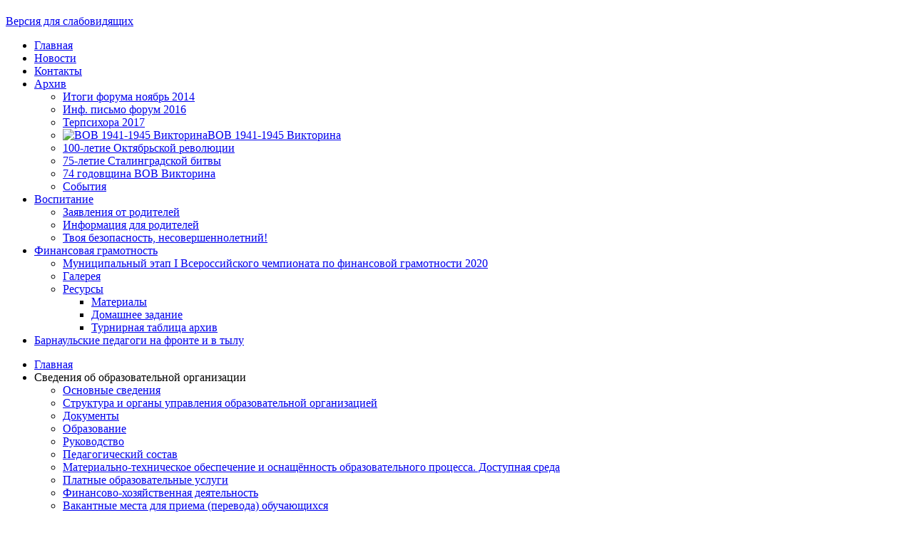

--- FILE ---
content_type: text/html; charset=utf-8
request_url: http://bgduz.org.ru/platnye-obrazovatelnye-uslugi/svedeniya-ob-obrazovatelnoj-organizatsii/platnye-obrazovatelnye-uslugi
body_size: 50789
content:
<!DOCTYPE html>
<html dir="ltr" lang="ru-ru">
<head>
      <base href="http://bgduz.org.ru/platnye-obrazovatelnye-uslugi/svedeniya-ob-obrazovatelnoj-organizatsii/platnye-obrazovatelnye-uslugi" />
  <meta http-equiv="content-type" content="text/html; charset=utf-8" />
  <meta name="keywords" content="платных, образовательных, услуг, оказания, порядке, содержат, информацию, подраздел" />
  <meta name="rights" content="МБУ ДО &quot;БГДЮЦ&quot;" />
  <meta name="description" content="Подраздел содержат информацию о порядке оказания платных образовательных услуг" />
  <meta name="generator" content="Joomla! - Open Source Content Management" />
  <title>Платные образовательные услуги - Барнаульский городской детско-юношеский центр</title>
  <link href="/platnye-obrazovatelnye-uslugi/svedeniya-ob-obrazovatelnoj-organizatsii/platnye-obrazovatelnye-uslugi/rss" rel="alternate" type="application/rss+xml" title="RSS 2.0" />
  <link href="/platnye-obrazovatelnye-uslugi/svedeniya-ob-obrazovatelnoj-organizatsii/platnye-obrazovatelnye-uslugi/atom" rel="alternate" type="application/atom+xml" title="Atom 1.0" />
  <link href="http://bgduz.org.ru/platnye-obrazovatelnye-uslugi/svedeniya-ob-obrazovatelnoj-organizatsii/platnye-obrazovatelnye-uslugi" rel="canonical" />
  <link rel="stylesheet" href="/plugins/system/jcemediabox/css/jcemediabox.css?0f4b05d31d948a43ed0927f64f899f2a" type="text/css" />
  <link rel="stylesheet" href="/plugins/system/jcemediabox/themes/standard/css/style.css?3916101f8145353a01c9db932758facb" type="text/css" />
  <link rel="stylesheet" href="/modules/mod_carousel_banner/assets/css/flexisel.css" type="text/css" />
  <link rel="stylesheet" href="/media/com_finder/css/finder.css" type="text/css" />
  <style type="text/css">

        #mycarousel-111 {display:none;}
        .nbs-flexisel-item img { max-width:200; max-height:150;}
    
  </style>
  <script src="/media/system/js/mootools-core.js" type="text/javascript"></script>
  <script src="/media/system/js/core.js" type="text/javascript"></script>
  <script src="/media/system/js/mootools-more.js" type="text/javascript"></script>
  <script src="/media/jui/js/jquery.min.js" type="text/javascript"></script>
  <script src="/media/jui/js/jquery-noconflict.js" type="text/javascript"></script>
  <script src="/media/jui/js/jquery-migrate.min.js" type="text/javascript"></script>
  <script src="/plugins/system/jcemediabox/js/jcemediabox.js?01f6bb1635ffb37306d7b368d146f889" type="text/javascript"></script>
  <script src="/modules/mod_carousel_banner/assets/js/jquery.noconflict.js" type="text/javascript"></script>
  <script src="/modules/mod_carousel_banner/assets/js/jquery.flexisel.js" type="text/javascript"></script>
  <script src="/media/com_finder/js/autocompleter.js" type="text/javascript"></script>
  <script type="text/javascript">
jQuery(function($) {
			 $('.hasTip').each(function() {
				var title = $(this).attr('title');
				if (title) {
					var parts = title.split('::', 2);
					var mtelement = document.id(this);
					mtelement.store('tip:title', parts[0]);
					mtelement.store('tip:text', parts[1]);
				}
			});
			var JTooltips = new Tips($('.hasTip').get(), {"maxTitleChars": 50,"fixed": false});
		});JCEMediaBox.init({popup:{width:1024,height:"",legacy:0,lightbox:1,shadowbox:1,resize:0,icons:1,overlay:1,overlayopacity:0.8,overlaycolor:"#000000",fadespeed:500,scalespeed:500,hideobjects:0,scrolling:"fixed",close:2,labels:{'close':'Закрыть','next':'Далее','previous':'Назад','cancel':'Отмена','numbers':'{$current} из {$total}'},cookie_expiry:"",google_viewer:0},tooltip:{className:"tooltip",opacity:0.8,speed:150,position:"br",offsets:{x: 16, y: 16}},base:"/",imgpath:"plugins/system/jcemediabox/img",theme:"standard",themecustom:"",themepath:"plugins/system/jcemediabox/themes",mediafallback:0,mediaselector:"audio,video"});
    jQuery(window).load(function() {
        jQuery("#mycarousel-111").flexisel({

                visibleItems: 5, // $visible_items
                animationSpeed: 700, // 1000
                autoPlay: 1, // false
                autoPlaySpeed:  2000, // 3000
                pauseOnHover: 1, // true
                enableResponsiveBreakpoints: true,
                responsiveBreakpoints: {
                    portrait: {
                        changePoint:480,
                        visibleItems: 5
                    },
                    landscape: {
                        changePoint:640,
                        visibleItems: 1
                    },
                    tablet: {
                        changePoint:768,
                        visibleItems: 1
                    }
                }
            });
        });
    
  </script>

    <link rel="stylesheet" href="/templates/system/css/system.css" />
    <link rel="stylesheet" href="/templates/system/css/general.css" />

<meta 
	name="sputnik-verification" 
	content="LD9oxltUJVbSAyAl"
/>    
    
    <meta name="viewport" content="initial-scale = 1.0, maximum-scale = 1.0, user-scalable = no, width = device-width">
          <meta name='yandex-verification' content='42d7669b2097b19e' />

    <!--[if lt IE 9]><script src="https://html5shiv.googlecode.com/svn/trunk/html5.js"></script><![endif]-->
    <link rel="stylesheet" href="/templates/bgduz2013_14_01/css/template.css" media="screen">
    <!--[if lte IE 7]><link rel="stylesheet" href="/templates/bgduz2013_14_01/css/template.ie7.css" media="screen" /><![endif]-->
    <link rel="stylesheet" href="/templates/bgduz2013_14_01/css/template.responsive.css" media="all">
<script type="text/javascript">
       (function(d, t, p) {
           var j = d.createElement(t); j.async = true; j.type = "text/javascript";
           j.src = ("https:" == p ? "https:" : "http:") + "//stat.sputnik.ru/cnt.js";
           var s = d.getElementsByTagName(t)[0]; s.parentNode.insertBefore(j, s);
       })(document, "script", document.location.protocol);
    </script>
  

    <script>if ('undefined' != typeof jQuery) document._artxJQueryBackup = jQuery;</script>
    <script src="/templates/bgduz2013_14_01/jquery.js"></script>
    <script>jQuery.noConflict();</script>

    <script src="/templates/bgduz2013_14_01/script.js"></script>
        <script>if (document._artxJQueryBackup) jQuery = document._artxJQueryBackup;</script>
    <script src="/templates/bgduz2013_14_01/script.responsive.js"></script>
  <meta name='yandex-verification' content='42d7669b2097b19e' />
</head>
<body>

<div id="art-main">
<header class="art-header">
    <div class="art-shapes">
        
            </div>

<h1 class="art-headline" data-left="8.52%">
    <a href="/"></a>
</h1>
<h2 class="art-slogan" data-left="18.06%"></h2>





                        
                    
</header>
<nav class="art-nav">
    
<div class="art-hmenu-extra2">

<div class="custom"  >
	<a href="/?template=accessibility">Версия для слабовидящих</a></div>
</div>
<ul class="art-hmenu"><li class="item-107"><a href="/">Главная</a></li><li class="item-117"><a href="/novosti/novosti">Новости</a></li><li class="item-114"><a href="/kontakty/kontakty">Контакты</a></li><li class="item-293 deeper parent"><a href="/arkhiv/arkhiv">Архив</a><ul><li class="item-211"><a href="/itogi-foruma/forum-dopolnitelnoe-obrazovanie-vne-ramok-vne-granits/itogi-foruma">Итоги форума ноябрь 2014</a></li><li class="item-286"><a href="/inf-pismo-forum-2016/forum-dopolnitelnoe-obrazovanie-vne-ramok-vne-granits/informatsionnoe-pismo-o-provedenii-ii-vserossijskogo-otkrytogo-obrazovatelnogo-foruma-dopolnitelnoe-obrazovanie-vne-ramok-vne-granits">Инф. письмо форум 2016</a></li><li class="item-295"><a href="/terpsikhora-2017/konkursy-i-meropriyatiya/terpsikhora">Терпсихора 2017</a></li><li class="item-299"><a href="/vov-1941-1945-viktorina/viktorina/vov-1941-1945-viktorina"><img class="art-menu-image" src="/images/glent20172.png" alt="ВОВ 1941-1945 Викторина" />ВОВ 1941-1945 Викторина</a></li><li class="item-307"><a href="/100-e-oktyabrskoj-revolyutsii/viktorina/100-letie-oktyabrskoj-revolyutsii">100-летие Октябрьской революции</a></li><li class="item-309"><a href="/75-letie-stalingradskoj-bitvy/viktorina/75-letie-stalingradskoj-bitvy-viktorina">75-летие Сталинградской битвы</a></li><li class="item-318"><a href="/74-godovshchina-vov-viktorina/2019-viktorina-posvyashchennaya-74-godovshchine-vov">74 годовщина ВОВ Викторина</a></li><li class="item-171"><a href="/polozheniya-i-prikazy/konkursy-i-meropriyatiya/polozheniya-i-prikazy">События</a></li></ul></li><li class="item-296 deeper parent"><a href="/vospitanie/vospitanie">Воспитание</a><ul><li class="item-158"><a href="/roditelyam/roditelyam">Заявления от родителей</a></li><li class="item-297"><a href="http://educaltai.ru/education/information_for_parents/" target="_blank">Информация для родителей</a></li><li class="item-298"><a href="/tvoya-bezopasnost-nesovershennoletnij/vospitanie/tvoya-bezopasnost-nesovershennoletnij">Твоя безопасность, несовершеннолетний!</a></li></ul></li><li class="item-301 deeper parent"><a href="/finansovaya-gramotnost/finansovaya-gramotnost/dokumenty-fg">Финансовая грамотность</a><ul><li class="item-326"><a href="/munitsipalnyj-etap-i-vserossijskogo-chempionata-po-finansovoj-gramotnosti-2020/finansovaya-gramotnost/munitsipalnyj-etap-i-vserossijskogo-chempionata-po-finansovoj-gramotnosti-2020">Муниципальный этап I Всероссийского чемпионата по финансовой грамотности 2020</a></li><li class="item-304"><a href="/galereya/finansovaya-gramotnost/galereya-fg">Галерея </a></li><li class="item-306 deeper parent"><a href="/akipkro/finansovaya-gramotnost/fg-akipkro-ru">Ресурсы</a><ul><li class="item-302"><a href="/finansovaya-gramotnost/finansovaya-gramotnost/dokumenty-fg">Материалы</a></li><li class="item-303"><a href="/domashnee-zadanie/finansovaya-gramotnost/domashnee-zadanie-fg">Домашнее задание</a></li><li class="item-305"><a href="/turnirnaya-tablitsa/finansovaya-gramotnost/turnirnaya-tablitsa-fg">Турнирная таблица архив</a></li></ul></li></ul></li><li class="item-320"><a href="/barnaulskie-pedagogi-na-fronte-i-v-tylu/barnaulskie-pedagogi-na-fronte-i-v-tylu/barnaulskie-pedagogi-na-fronte-i-v-tylu">Барнаульские педагоги на фронте и в тылу</a></li></ul> 
    </nav>
<div class="art-sheet clearfix">
            <div class="art-layout-wrapper">
                <div class="art-content-layout">
                    <div class="art-content-layout-row">
                        <div class="art-layout-cell art-sidebar1">
<div class="art-vmenublock clearfix"><div class="art-vmenublockcontent"><ul class="art-vmenu"><li class="item-101"><a href="/">Главная</a></li><li class="item-270 active deeper parent"><a class=" active">Сведения об образовательной организации</a><ul class="active"><li class="item-188"><a href="/osnovnye-svedeniya/svedeniya-ob-obrazovatelnoj-organizatsii/osnovnye-svedeniya">Основные сведения</a></li><li class="item-189"><a href="/struktura-i-organy-upravleniya-obrazovatelnoj-organizatsiej/svedeniya-ob-obrazovatelnoj-organizatsii/struktura-i-organy-upravleniya-obrazovatelnoj-organizatsiej/struktura-i-organy-upravleniya-obrazovatelnoj-organizatsiej">Структура и органы управления образовательной организацией</a></li><li class="item-179"><a href="/dokumenty/svedeniya-ob-obrazovatelnoj-organizatsii/dokumenty/dokumenty">Документы</a></li><li class="item-251"><a href="/obrazovanie/obrazovanie">Образование</a></li><li class="item-362"><a href="/rukovodstvo/rukovodstvo">Руководство</a></li><li class="item-253"><a href="/rukovodstvo-pedagogicheskij-sostav/rukovodstvo-pedagogicheskij-sostav">Педагогический состав</a></li><li class="item-265"><a href="/materialno-tekhnicheskoe-obespechenie-i-osnashchjonnost-obrazovatelnogo-protsessa/materialno-tekhnicheskoe-obespechenie-i-osnashchjonnost-obrazovatelnogo-protsessa">Материально-техническое обеспечение и оснащённость образовательного процесса. Доступная среда</a></li><li class="item-267 current active"><a class=" active" href="/platnye-obrazovatelnye-uslugi/svedeniya-ob-obrazovatelnoj-organizatsii/platnye-obrazovatelnye-uslugi">Платные образовательные услуги</a></li><li class="item-268"><a href="/finansovo-khozyajstvennaya-deyatelnost/svedeniya-ob-obrazovatelnoj-organizatsii/finansovo-khozyajstvennaya-deyatelnost">Финансово-хозяйственная деятельность</a></li><li class="item-269"><a href="/vakantnye-mesta-dlya-priema-perevoda/svedeniya-ob-obrazovatelnoj-organizatsii/vakantnye-mesta-dlya-priema-perevoda">Вакантные места для приема (перевода) обучающихся</a></li><li class="item-266"><a href="/stipendii-i-inye-vidy-materialnoj-podderzhki/stipendii-i-inye-vidy-materialnoj-podderzhki">Стипендии и меры поддержки обучающихся</a></li><li class="item-336"><a href="/mezhdunarodnoe-sotrudnichestvo/mezhdunarodnoe-sotrudnichestvo">Международное сотрудничество</a></li><li class="item-363"><a href="/organizatsiya-pitaniya-v-obrazovatelnoj-organizatsii/organizatsiya-pitaniya-v-obrazovatelnoj-organizatsii">Организация питания в образовательной организации</a></li></ul></li><li class="item-319"><a href="/propusknoj-rezhim/propusknoj-rezhim">Противодействие терроризму</a></li><li class="item-103"><a href="/o-tsentre/o-tsentre">О центре</a></li><li class="item-317 deeper parent"><a>Дополнительная информация</a><ul><li class="item-250"><a href="/dorozhnaya-bezopasnost/pasport-dorozhnoj-bezopasnosti">Дорожная безопасность</a></li><li class="item-287"><a href="/ne-ostavlyajte-detej-bez-prismotra/ne-ostavlyaj-detej-bez-prismotra">Не оставляйте детей без присмотра!</a></li><li class="item-291"><a href="/privlechenie-pozhertvovanij-obrazovatelnymi-organizatsiyami/privlechenie-pozhertvovanij-obrazovatelnymi-organizatsiyami">Привлечение пожертвований образовательными организациями</a></li><li class="item-300"><a href="/nok-od/nok-od">НОК ОД</a></li><li class="item-316"><a href="/portfolio/portfolio">Портфолио</a></li><li class="item-157"><a href="/dop-informatsiya/vopros-otvet">Вопрос-ответ</a></li><li class="item-115"><a href="/video/video">Видео</a></li><li class="item-271"><a href="/nashi-dostizheniya/dostizheniya-tsentra">Наши достижения</a></li></ul></li><li class="item-218"><a href="/temperaturnyj-rezhim/temperaturnyj-rezhim/normy-temperaturnogo-rezhima">Температурный режим</a></li><li class="item-322"><a href="/munitsipalnyj-opornyj-tsentr/munitsipalnyj-opornyj-tsentr">Муниципальный опорный центр</a></li><li class="item-337"><a href="/nezavisimaya-otsenka-deyatelnosti/nezavisimaya-otsenka-deyatelnosti">Независимая оценка деятельности</a></li><li class="item-284"><a href="/profsoyuz/profsoyuz">Профсоюз</a></li><li class="item-290"><a href="/antikorruptsionnaya-deyatelnost/antikorruptsionnaya-deyatelnost">Противодействие коррупции</a></li><li class="item-368"><a href="/protivodejstvie-moshennichestvu/protivodejstvie-moshennichestvu/protivodejstvie-moshennichestvu">Противодействие мошенничеству</a></li><li class="item-364"><a href="/polozheniya-konkursov/polozheniya-konkursov">КОНКУРСЫ 2024 </a></li><li class="item-367"><a href="/pionery-geroi-sssr/pionery-geroi-sssr/pionery-geroi-velikoj-otechestvennoj-vojny">Пионеры - герои СССР</a></li></ul></div></div><div class="art-vmenublock clearfix"><div class="art-vmenublockheader"><h3 class="t">Коллективы и студии</h3></div><div class="art-vmenublockcontent"><ul class="art-vmenu"><li class="item-332 deeper parent"><a href="/malyshok-shrr/malyshok-shrr">Школа Раннего развития «Малышок»</a><ul><li class="item-365"><a href="/pedagogi-shrr-malyshok/malyshok-pedagogi">Педагоги ШРР Малышок</a></li></ul></li><li class="item-187 deeper parent"><a href="/spektr/kolektivy/vyuspo-spektr">ВЮСПО &quot;Спектр&quot;</a><ul><li class="item-311"><a href="/novosti/kolektivy/vyuspo-spektr">Новости </a></li></ul></li><li class="item-281"><a href="/palitra/kolektivy/palitra">Образцовый  детский  коллектив Алтайского края изостудия «Палитра»</a></li><li class="item-324 deeper parent"><a href="/bastet/bastet/teatr-mody-bastet-ot-mechty-do-podiuma-sozdaj-svoyu-unikalnuyu-kollektsiyu-2">Театр моды «Бастет»</a><ul><li class="item-354"><a href="/novosti/bastet/novosti-bastet">Новости</a></li><li class="item-359"><a href="/pedagogi-bastet/bastet/pedagogi-bastet">Педагоги Бастет</a></li></ul></li><li class="item-327"><a href="/multi-pulti/kolektivy/studiya-avtorskogo-multfilma-multi-pulti">Студия авторского мультфильма «Мульти-пульти»</a></li><li class="item-328"><a href="/sapfir/kolektivy/studiya-biseropliteniya-sapfir">Образцовый  детский  коллектив Алтайского края студия   бисероплетения «Сапфир»</a></li><li class="item-310 deeper parent"><a href="/karate-do/karate-do/businkan">Школа  каратэ-до и кобудо «Бусинкан»</a><ul><li class="item-312"><a href="/novosti/karate-do/novosti">Новости</a></li><li class="item-314"><a href="/nagrady/karate-do/nagrady">Награды</a></li></ul></li><li class="item-108 deeper parent"><a href="/khampti-dampti/kolektivy/khampti-dampti/khd-kollektiv">Театр-студия  современного танца «Хампти-Дампти»</a><ul><li class="item-109"><a href="/novosti/kolektivy/khampti-dampti/novosti">Новости</a></li><li class="item-333"><a href="/klassicheskij-tanets/kolektivy/khampti-dampti/klassicheskij-tanets">Классический танец</a></li><li class="item-356"><a href="/pedagogi-khampti-dampti/kolektivy/khampti-dampti/pedagogi-khampti-dampti">Педагоги Хампти-Дампти</a></li></ul></li><li class="item-161 deeper parent"><a href="/gazeta-sami/kolektivy/gazeta-sami">Редакция детско-юношеской газеты «САМИ»</a><ul><li class="item-357"><a href="/sami-pedagogi/sami-pedagogi">САМИ Педагоги</a></li></ul></li><li class="item-162 deeper parent"><a href="/kubariki/kolektivy/kubariki/kubariki-kollektiv">Заслуженный коллектив Алтайского края хореографический ансамбль «Кубарики»</a><ul><li class="item-352"><a href="/nagrady-kubariki/kolektivy/kubariki/nagrady-kubariki">Награды Кубарики</a></li><li class="item-353"><a href="/novosti-kubariki/kolektivy/kubariki/novosti-kubariki">Новости Кубарики</a></li><li class="item-358"><a href="/pedagogi-kubariki/kolektivy/kubariki/kubariki-pedagogi">Педагоги Кубарики</a></li></ul></li><li class="item-163"><a href="/aktsent/kolektivy/aktsent">Театр песни «Акцент»</a></li><li class="item-166"><a href="/priroda-i-tvorchestvo/kolektivy/priroda-i-tvorchestvo">Студия «Природа и творчество»</a></li><li class="item-168"><a href="/gitara/kolektivy/gitara">Студия «Гитара»</a></li><li class="item-170 deeper parent"><a>структурное подразделение «Музей истории развития образования города Барнаула»</a><ul><li class="item-272"><a href="/o-muzee/muzej-istorii-razvitiya-obrazovaniya-goroda-barnaula/o-muzee">О музее</a></li><li class="item-273"><a href="/osnovnye-svedeniya/muzej-istorii-razvitiya-obrazovaniya-goroda-barnaula/osnovnye-svedeniya">Основные сведения</a></li><li class="item-274"><a href="/plan-massovykh-i-metodicheskikh-meropriyatij/muzej-istorii-razvitiya-obrazovaniya-goroda-barnaula/plan-massovykh-i-metodicheskikh-meropriyatij">План массовых и методических мероприятий</a></li><li class="item-275"><a href="/metodicheskaya-stranichka/muzej-istorii-razvitiya-obrazovaniya-goroda-barnaula/metodicheskaya-stranichka">Методическая страничка</a></li><li class="item-289"><a href="/viktorina/viktorina">ВИКТОРИНА Битва за Москву</a></li><li class="item-323"><a href="/yubileyu-pobedy-v-vov-1941-1945-gg-posvyashchaetsya/yubileyu-pobedy-v-vov-1941-1945">Юбилею Победы в ВОв 1941-1945 гг. посвящается...</a></li><li class="item-329"><a href="/geroi-sssr-barnaul/geroi-sssr-barnaul/geroi-sssr-barnaul-75-letiyu-pobedy">Герои СССР Барнаул</a></li></ul></li><li class="item-334"><a href="/labtvorchestva/fantaziya">Студия изобразительного и декоративно-прикладного искусства «Фантазия»</a></li><li class="item-360"><a href="/studiya-televideniya-obrazovatelnyj-efir-barnaul/kolektivy/obrazovatelnyj-efir-barnaul">Студия телевидения «Образовательный эфир Барнаул»</a></li><li class="item-369"><a href="/teatralnaya-studiya-druzya/druzyaki">Театральная студия «Друзья»</a></li><li class="item-370"><a href="/tvorcheskaya-studiya-masterskaya-chudes/masterskaya-chudes">Творческая студия «Мастерская чудес»</a></li><li class="item-371"><a href="/studiya-televideniya-obrazovatelnyj-efir-barnaul/kolektivy/obrazovatelnyj-efir-barnaul">Студия детского телевидения «Образовательный эфир Барнаул»</a></li></ul></div></div><div class="art-vmenublock clearfix"><div class="art-vmenublockheader"><h3 class="t">Методическая служба</h3></div><div class="art-vmenublockcontent"><ul class="art-vmenu"><li class="item-285"><a href="/metodicheskaya-sluzhba/metodicheskaya-sluzhba/metodicheskaya-sluzhba">Методическая служба</a></li><li class="item-238 deeper parent"><a href="/aktualnye-temy/metodicheskaya-sluzhba/aktualnye-tkmy">Актуальные темы</a><ul><li class="item-241"><a href="/uchsib/metodicheskaya-sluzhba/aktualnye-tkmy/uchsib"><img class="art-menu-image" src="/images/uchlogo.png" alt="Учсиб" />Учсиб</a></li><li class="item-192"><a href="/vserossijskij-otkrytyj-obrazovatelnyj-forum-dopolnitelnoe-obrazovanie-vne-ramok-vne-granits/forum-dopolnitelnoe-obrazovanie-vne-ramok-vne-granits">Форум ДО — вне рамок, вне границ</a></li><li class="item-361"><a href="/nastavnichestvo/metodicheskaya-sluzhba/aktualnye-tkmy/nastavnichestvo">Наставничество</a></li></ul></li><li class="item-242"><a href="/attestatsiya/metodicheskaya-sluzhba/attestatsiya">Аттестация</a></li><li class="item-276"><a href="/metodicheskie-resursy/metodicheskaya-sluzhba/metodicheskie-resursy">Методические ресурсы</a></li><li class="item-277"><a href="/metodicheskij-sovet/metodicheskaya-sluzhba/metodicheskij-sovet">Методический совет</a></li><li class="item-248"><a href="/granty/metodicheskaya-sluzhba/granty">Гранты</a></li><li class="item-325"><a href="/metodist2020/ofitsialnaya-informatsiya/metodisty">Методисты</a></li></ul></div></div><div class="art-block clearfix"><div class="art-blockcontent"><div class="bannergroup">

	<div class="banneritem">
																																																															<a href="/banners/gunk-mvd-vkontakte" target="_blank"
							title="ГУНК МВД Вконтакте">
							<img src="http://bgduz.org.ru/images/banners/2017-02-02_23-12-19_cr.jpg"
								alt="ГУНК МВД России Официальный аккаунт Главного управления по контролю за оборотом наркотиков МВД России Вконтакте"
								width ="200"															/>
						</a>
																<div class="clr"></div>
	</div>

</div></div></div>



                        </div>

                        <div class="art-layout-cell art-content">
<article class="art-post"><div class="art-postcontent clearfix">
<div class="breadcrumbsart-post">
<span class="showHere">Вы здесь: </span><a href="/" class="pathway">Home</a> <img src="/media/system/images/arrow.png" alt="" /> <span>Сведения об образовательной организации</span> <img src="/media/system/images/arrow.png" alt="" /> <span>Платные образовательные услуги</span></div>
<div class="bannergroup">


</div>
</div></article><article class="art-post art-messages"><div class="art-postcontent clearfix"><div id="system-message-container">
	</div>
</div></article><div class="blog"><article class="art-post"><div class="art-postmetadataheader"><h2 class="art-postheader">Платные образовательные услуги</h2></div><div class="art-postcontent clearfix"><div class="category-desc"><p>Подраздел содержат информацию о порядке оказания платных образовательных услуг</p></div></div></article><div class="items-leading">
            <div class="leading-0">
            <article class="art-post"><div class="art-postheadericons art-metadata-icons"><span class="art-postdateicon">Обновлено: 30.04.2025 10:50</span> | Просмотров: 951</div><div class="art-postcontent clearfix"><div class="art-article"><h4><span style="font-size: 14pt;">О порядке оказания платных образовательных услуг:</span></h4>
<p>&nbsp;</p>
<p><span style="font-family: 'times new roman', times; font-size: 14pt;"><strong><a href="https://cloud.mail.ru/public/iBiC/6K4kVLuF8" target="_blank">ПОЛОЖЕНИЕ о платных образовательных услугах и иных платных услугах, предоставляемых муниципальным бюджетным учреждением дополнительного образования</a></strong></span></p>
<p>&nbsp;</p>
<p><span style="font-size: 14pt; font-family: 'times new roman', times;">Положение&nbsp;о порядке и основаниях снижения стоимости&nbsp;платных образовательных услуг&nbsp;в муниципальном бюджетном учреждении дополнительного образования&nbsp;«Барнаульский городской детско-юношеский центр»</span></p>
<h4>&nbsp;</h4>
<h4><span style="font-size: 14pt; font-family: 'times new roman', times;"><a href="https://cloud.mail.ru/public/vxEt/TvZATneVG" target="_blank"><span class="fontstyle0">Положение о количестве и возрастных категориях учащихся детских объединений в рамках платных образовательных услуг в муниципальном бюджетном учреждении дополнительного образования«Барнаульский городской детско-юношеский центр»</span></a></span></h4>
<h4><span style="font-size: 14pt; font-family: 'times new roman', times;"></span></h4>
<h4><span style="font-size: 14pt; font-family: 'times new roman', times;"><a href="https://cloud.mail.ru/public/HLFD/4QPPiCHPG" target="_blank">Образец договора оказания платных образовательных услуг&nbsp; в МБУ ДО БГДЮЦ</a></span></h4>
<p><span style="font-size: 14pt; font-family: 'times new roman', times;"></span></p>
<h4>&nbsp;</h4>
<h2 style="text-align: center;"><span style="font-family: 'times new roman', times; font-size: 14pt;"><a href="https://disk.yandex.ru/d/udUab-sbocNkOw" target="_blank">Платные программы на 2024-2025 у.г.</a></span></h2>
<p>&nbsp;</p>
<h4><span style="font-size: 14pt;">Об утверждении стоимости обучения по каждой образовательной программе:</span></h4>
<p>&nbsp;</p>
<h2><a href="https://disk.yandex.ru/i/TFZQJ5kn0pqAjg" target="_blank" style="font-size: 1em;">Предельная стоимость платных образовательных услуг, предоставляемых МБУ ДО БГДЮЦ (Постановление администрации города от 30.07.2024 №1263)</a></h2>
<h2>&nbsp;</h2>
<p>&nbsp;</p>
<h2>Годовой календарный учебный график по ПОУ МБУ ДО БГДЮЦ</h2>
<h2>&nbsp;</h2>
<h2>Перечень платных образовательных услуг МБУ ДО БГДЮЦ</h2>
<h2>&nbsp;</h2>
<h2>Расписание занятий ПОУ на 2024-2025 учебный год</h2></div></div></article>        </div>
            </div>
</div><div><a href="http://www.artio.net" style="font-size: 8px; visibility: visible; display: inline;" title="Web development, Joomla, CMS, CRM, Online shop software, databases">Joomla SEF URLs by Artio</a></div><!-- begin nostyle -->
<div class="art-nostyle">
<h3>Новости </h3>
<!-- begin nostyle content -->
<ul class="latestnews">
	<li itemscope itemtype="http://schema.org/Article">
		<a href="/novosti/novosti/vnimanie-ukhudshenie-pogodnykh-uslovij" itemprop="url">
			<span itemprop="name">
				Внимание ухудшение погодных условий			</span>
		</a>
	</li>
	<li itemscope itemtype="http://schema.org/Article">
		<a href="/novosti/novosti/kak-v-barnaulskom-gorodskom-detsko-yunosheskom-tsentre-otmetili-novyj-god" itemprop="url">
			<span itemprop="name">
				Как в Барнаульском городском детско-юношеском центре отметили Новый год			</span>
		</a>
	</li>
	<li itemscope itemtype="http://schema.org/Article">
		<a href="/novosti/novosti/s-novym-godom-2" itemprop="url">
			<span itemprop="name">
				С Новым годом!			</span>
		</a>
	</li>
	<li itemscope itemtype="http://schema.org/Article">
		<a href="/novosti/novosti/jolka-v-aktsente-eto-volshebstvo" itemprop="url">
			<span itemprop="name">
				Ёлка в «Акценте» — это волшебство			</span>
		</a>
	</li>
	<li itemscope itemtype="http://schema.org/Article">
		<a href="/novosti/novosti/kogda-prikhodyat-chudesa" itemprop="url">
			<span itemprop="name">
				Когда приходят чудеса			</span>
		</a>
	</li>
	<li itemscope itemtype="http://schema.org/Article">
		<a href="/novosti/novosti/iv-otkrytyj-obrazovatelnyj-forum-dopolnitelnoe-obrazovanie-vne-ramok-vne-granits-uspeshno-zavershjon" itemprop="url">
			<span itemprop="name">
				IV Открытый образовательный форум «Дополнительное образование – вне рамок, вне границ» успешно завершён!			</span>
		</a>
	</li>
	<li itemscope itemtype="http://schema.org/Article">
		<a href="/novosti/novosti/altajskij-kraj-chempion-itogi-8-go-pervenstva-kraya-po-karate-do-shotokan-kaze-kha" itemprop="url">
			<span itemprop="name">
				Алтайский край — чемпион! Итоги 8-го Первенства края по каратэ-до Шотокан Казэ-ха			</span>
		</a>
	</li>
	<li itemscope itemtype="http://schema.org/Article">
		<a href="/novosti/novosti/9-j-mezhregionalnyj-sbor-po-karate-do-shotokan-kaze-kha-uspeshno-proshjol-v-barnaule" itemprop="url">
			<span itemprop="name">
				9-й Межрегиональный сбор по каратэ-до Шотокан Казэ-ха успешно прошёл в Барнауле! 			</span>
		</a>
	</li>
	<li itemscope itemtype="http://schema.org/Article">
		<a href="/novosti/novosti/itogi-gorodskogo-konkursa-obshchestvennykh-formirovanij-zdorove-obraz-zhizni-2025" itemprop="url">
			<span itemprop="name">
				Итоги городского конкурса общественных формирований «Здоровье — образ жизни» 2025			</span>
		</a>
	</li>
	<li itemscope itemtype="http://schema.org/Article">
		<a href="/novosti/novosti/pozdravlyaem-s-pobedoj-v-konkurse-serdtse-otdayu-detyam" itemprop="url">
			<span itemprop="name">
				Поздравляем с победой в конкурсе «Сердце отдаю детям»!			</span>
		</a>
	</li>
</ul>
<!-- end nostyle content -->
</div>
<!-- end nostyle -->
<!-- begin nostyle -->
<div class="art-nostyle">
<!-- begin nostyle content -->


<div class="custom"  >
	<div class="g-ytsubscribe" data-channel="bgduz" data-layout="default" data-count="default">&nbsp;</div></div>
<!-- end nostyle content -->
</div>
<!-- end nostyle -->
<!-- begin nostyle -->
<div class="art-nostyle">
<!-- begin nostyle content -->
<div class="bannergroup">

	<div class="banneritem">
																																																															<a
							href="/banners/vkontakte" target="_blank"
							title="Вконтакте">
							<img
								src="http://bgduz.org.ru/images/banners/vk_1.png"
								alt="Вконтакте"
								width ="150"															/>
						</a>
																<div class="clr"></div>
	</div>

</div>
<!-- end nostyle content -->
</div>
<!-- end nostyle -->



                        </div>
                        <div class="art-layout-cell art-sidebar2">
<div class="art-block clearfix"><div class="art-blockcontent"><div class="custom"  >
	<div class="ya-site-form ya-site-form_inited_no" onclick="return {'action':'http://yandex.ru/sitesearch','arrow':false,'bg':'transparent','fontsize':12,'fg':'#000000','language':'ru','logo':'rb','publicname':'Поиск по МБОУ ДОД БГДЮЦ','suggest':true,'target':'_blank','tld':'ru','type':3,'usebigdictionary':true,'searchid':2195886,'webopt':false,'websearch':false,'input_fg':'#000000','input_bg':'#ffffff','input_fontStyle':'normal','input_fontWeight':'normal','input_placeholder':null,'input_placeholderColor':'#000000','input_borderColor':'#7f9db9'}"><form action="http://yandex.ru/sitesearch" method="get" target="_blank"><input name="searchid" type="hidden" value="2195886" /><input name="l10n" type="hidden" value="ru" /><input name="reqenc" type="hidden" value="" /><input name="text" type="search" value="" /><input type="submit" value="Найти" /></form></div></div></div></div><div class="art-block clearfix"><div class="art-blockcontent"><div class="bannergroup">

	<div class="banneritem">
																																																															<a href="/banners/munitsipalnyj-opornyj-tsentr" target="_blank"
							title="Муниципальный опорный центр">
							<img src="http://bgduz.org.ru/images/banners/moc01.jpg"
								alt="Муниципальный опорный центр"
								width ="200"															/>
						</a>
																<div class="clr"></div>
	</div>
	<div class="banneritem">
																																																															<a href="/banners/serdtse-otdayu-detyam-2023" target="_blank"
							title="Сердце отдаю детям 2025">
							<img src="http://bgduz.org.ru/images/sod2023/sod2023.png"
								alt="Сердце отдаю детям 2025"
								width ="200"															/>
						</a>
																<div class="clr"></div>
	</div>
	<div class="banneritem">
																																																															<a href="/banners/radar-nf" target="_blank"
							title="Радар.НФ">
							<img src="http://bgduz.org.ru/images/2025/nfdron2025.jpg"
								alt="Радар.НФ"
																height ="300"							/>
						</a>
																<div class="clr"></div>
	</div>
	<div class="banneritem">
																																																															<a href="/banners/geroi-sssr" target="_blank"
							title="Герои СССР">
							<img src="http://bgduz.org.ru/images/1_GeroiSSSR75/geroi2020.jpg"
								alt="Герои СССР Барнаул"
								width ="200"															/>
						</a>
																<div class="clr"></div>
	</div>
	<div class="banneritem">
																																																															<a href="/banners/barnaul-gorod-trudovoj-doblesti" target="_blank"
							title="Барнаул город трудовой доблести">
							<img src="http://bgduz.org.ru/images/2023/bgtd_202301.jpg"
								alt="Барнаул город трудовой доблести"
								width ="235"															/>
						</a>
																<div class="clr"></div>
	</div>
	<div class="banneritem">
																																																															<a href="/banners/pionery-geroi-vov" target="_blank"
							title="Пионеры герои ВОВ">
							<img src="http://bgduz.org.ru/images/2025/PIONERY_9may/pioneer2025_1.jpg"
								alt="Пионеры герои ВОВ"
								width ="200"															/>
						</a>
																<div class="clr"></div>
	</div>

</div></div></div><div class="art-block clearfix"><div class="art-blockcontent"><script type="text/javascript">
//<![CDATA[
	window.addEvent('domready', function() {
		var value;

		// Set the input value if not already set.
		if (!document.id('mod-finder-searchword').getProperty('value')) {
			document.id('mod-finder-searchword').setProperty('value', 'Текст для поиска...');
		}

		// Get the current value.
		value = document.id('mod-finder-searchword').getProperty('value');

		// If the current value equals the default value, clear it.
		document.id('mod-finder-searchword').addEvent('focus', function() {
			if (this.getProperty('value') == 'Текст для поиска...') {
				this.setProperty('value', '');
			}
		});

		// If the current value is empty, set the previous value.
		document.id('mod-finder-searchword').addEvent('blur', function() {
			if (!this.getProperty('value')) {
				this.setProperty('value', value);
			}
		});

		document.id('mod-finder-searchform').addEvent('submit', function(e){
			e = new Event(e);
			e.stop();

			// Disable select boxes with no value selected.
			if (document.id('mod-finder-advanced') != null) {
				document.id('mod-finder-advanced').getElements('select').each(function(s){
					if (!s.getProperty('value')) {
						s.setProperty('disabled', 'disabled');
					}
				});
			}

			document.id('mod-finder-searchform').submit();
		});

		/*
		 * This segment of code sets up the autocompleter.
		 */
								var url = '/index.php?option=com_finder&task=suggestions.display&format=json&tmpl=component';
			var ModCompleter = new Autocompleter.Request.JSON(document.id('mod-finder-searchword'), url, {'postVar': 'q'});
			});
//]]>
</script>

<form id="mod-finder-searchform" action="/component/finder/search" method="get" class="art-search">
	<div class="finder">
		<input type="text" name="q" id="mod-finder-searchword" class="inputbox" size="25" value="" /><input class="button art-search-button finder art-button" type="submit" value="Искать" />
				<input type="hidden" name="Itemid" value="267" />	</div>
</form></div></div>

                        </div>
                    </div>
                </div>
            </div>
<!-- begin nostyle -->
<div class="art-nostyle">
<!-- begin nostyle content -->


<div class="custom"  >
	<!-- Yandex.Metrika informer -->
<a href="https://metrika.yandex.ru/stat/?id=9739264&amp;from=informer"
target="_blank" rel="nofollow"><img src="//bs.yandex.ru/informer/9739264/2_0_FFE3A7FF_EDC387FF_0_visits"
style="width:80px; height:31px; border:0;" alt="Яндекс.Метрика" title="Яндекс.Метрика: данные за сегодня (визиты)" onclick="try{Ya.Metrika.informer({i:this,id:9739264,lang:'ru'});return false}catch(e){}"/></a>
<!-- /Yandex.Metrika informer -->

<!-- Yandex.Metrika counter -->
<script type="text/javascript">
(function (d, w, c) {
    (w[c] = w[c] || []).push(function() {
        try {
            w.yaCounter9739264 = new Ya.Metrika({id:9739264,
                    webvisor:true,
                    clickmap:true,
                    trackLinks:true,
                    accurateTrackBounce:true});
        } catch(e) { }
    });

    var n = d.getElementsByTagName("script")[0],
        s = d.createElement("script"),
        f = function () { n.parentNode.insertBefore(s, n); };
    s.type = "text/javascript";
    s.async = true;
    s.src = (d.location.protocol == "https:" ? "https:" : "http:") + "//mc.yandex.ru/metrika/watch.js";

    if (w.opera == "[object Opera]") {
        d.addEventListener("DOMContentLoaded", f, false);
    } else { f(); }
})(document, window, "yandex_metrika_callbacks");
</script>
<noscript><div><img src="//mc.yandex.ru/watch/9739264" style="position:absolute; left:-9999px;" alt="" /></div></noscript>
<!-- /Yandex.Metrika counter --></div>
<!-- end nostyle content -->
</div>
<!-- end nostyle -->
<!-- begin nostyle -->
<div class="art-nostyle">
<!-- begin nostyle content -->

	<ul id="mycarousel-111">
		
		
			<li>

									
						
							<!-- open in a new window -->
							<a href="/banners/ministerstvo-nauki-i-vysshego-obrazovaniya-rossijskoj-federatsii" target="_blank" title="МИНИСТЕРСТВО НАУКИ И ВЫСШЕГО ОБРАЗОВАНИЯ РОССИЙСКОЙ ФЕДЕРАЦИИ">
								
						
						

						<img
							src="http://bgduz.org.ru/images/2023/OB23/OB_170323_10.jpg"
							alt="МИНИСТЕРСТВО НАУКИ И ВЫСШЕГО ОБРАЗОВАНИЯ РОССИЙСКОЙ ФЕДЕРАЦИИ" title="" 
						/>	

					</a>						
			</li>
										
			
			<li>

									
						
							<!-- open in a new window -->
							<a href="/banners/fskn" target="_blank" title="Телефон доверия ГУ МВД России по Алтайскому краю 128">
								
						
						

						<img
							src="http://bgduz.org.ru/images/2023/OB23/OB_170323_19.jpg"
							alt="Телефон доверия ГУ МВД России по Алтайскому краю 128" title="" 
						/>	

					</a>						
			</li>
										
			
			<li>

									
						
							<!-- open in a new window -->
							<a href="/banners/ministerstvo-obrazovaniya-i-nauki-rossijskoj-federatsii" target="_blank" title="Министерство просвещения Российской Федерации">
								
						
						

						<img
							src="http://bgduz.org.ru/images/2023/OB23/OB_170323_12.jpg"
							alt="Министерство образования и науки Российской Федерации" title="" 
						/>	

					</a>						
			</li>
										
			
			<li>

									
						
							<!-- open in a new window -->
							<a href="/banners/komitet-po-obrazovaniyu-barnaula" target="_blank" title="Комитет по образованию Барнаула">
								
						
						

						<img
							src="http://bgduz.org.ru/images/2023/OB23/OB_170323_09.jpg"
							alt="Комитет по образованию Барнаула" title="" 
						/>	

					</a>						
			</li>
										
			
			<li>

									
						
							<!-- open in a new window -->
							<a href="/banners/temperatupnyj-rezhim" target="_blank" title="Температурный режим">
								
						
						

						<img
							src="http://bgduz.org.ru/images/2023/OB23/OB_170323_21.jpg"
							alt="Температурный режим в образовательных организациях Алтайского края" title="" 
						/>	

					</a>						
			</li>
										
			
			<li>

									
						
							<!-- open in a new window -->
							<a href="/banners/glavnoe-upravlenie-obrazovaniya-i-molodezhnoj-politiki-altajskogo-kraya" target="_blank" title="МИНИСТЕРСТВО  ОБРАЗОВАНИЯ И НАУКИ АЛТАЙСКОГО КРАЯ">
								
						
						

						<img
							src="http://bgduz.org.ru/images/2023/OB23/OB_170323_11.jpg"
							alt="МИНИСТЕРСТВО  ОБРАЗОВАНИЯ И НАУКИ АЛТАЙСКОГО КРАЯ" title="" 
						/>	

					</a>						
			</li>
										
			
			<li>

									
						

						<img
							src="http://bgduz.org.ru/images/2023/OB23/OB_170323_20.jpg"
							alt="Телефон доверия 8-800-2000-122" title="" 
						/>	

											
			</li>
										
			
			<li>

									
						
							<!-- open in a new window -->
							<a href="/banners/edinoj-kollektsii-tsifrovykh-obrazovatelnykh-resursov" target="_blank" title="Единой коллекции цифровых образовательных ресурсов">
								
						
						

						<img
							src="http://bgduz.org.ru/images/2023/OB23/OB_170323_04.jpg"
							alt="Единой коллекции цифровых образовательных ресурсов" title="" 
						/>	

					</a>						
			</li>
										
			
			<li>

									
						
							<!-- open in a new window -->
							<a href="/banners/ofitsialnyj-sajt-altajskogo-kraya" target="_blank" title="Официальный сайт Алтайского края">
								
						
						

						<img
							src="http://bgduz.org.ru/images/2023/OB23/OB_170323_14.jpg"
							alt="Официальный сайт Алтайского края" title="" 
						/>	

					</a>						
			</li>
										
			
			<li>

									
						
							<!-- open in a new window -->
							<a href="/banners/gto" target="_blank" title="ГТО">
								
						
						

						<img
							src="http://bgduz.org.ru/images/2023/OB23/OB_170323_07.jpg"
							alt="Нормативные документы по ГТО" title="" 
						/>	

					</a>						
			</li>
										
			
			<li>

									
						
							<!-- open in a new window -->
							<a href="/banners/liniya-pomoshchi-deti-onlajn" target="_blank" title="Линия помощи «Дети Онлайн»">
								
						
						

						<img
							src="http://bgduz.org.ru/images/2023/OB23/OB_170323_18.jpg"
							alt="Линия помощи «Дети Онлайн»" title="" 
						/>	

					</a>						
			</li>
										
			
			<li>

									
						
							<!-- open in a new window -->
							<a href="/banners/informatsionnye-sistemy-obrazovaniya-altajskogo-kraya" target="_blank" title="Информационные системы образования Алтайского края">
								
						
						

						<img
							src="http://bgduz.org.ru/images/2023/OB23/OB_170323_08.jpg"
							alt="www.edu22.info" title="" 
						/>	

					</a>						
			</li>
										
			
			<li>

									
						
							<!-- open in a new window -->
							<a href="/banners/sistema-rotatsii-setevichok" target="_blank" title="Система ротации Сетевичок">
								
						
						

						<img
							src="http://bgduz.org.ru/images/2023/OB23/OB_170323_17.jpg"
							alt="Система ротации Сетевичок" title="" 
						/>	

					</a>						
			</li>
										
			
			<li>

									
						
							<!-- open in a new window -->
							<a href="/banners/tsentr-upravleniya-regiona" target="_blank" title="Центр управления региона">
								
						
						

						<img
							src="http://bgduz.org.ru/images/2023/OB23/OB_170323_13.jpg"
							alt="Центр управления региона" title="" 
						/>	

					</a>						
			</li>
										
						
	</ul><!-- end wrapper --><!-- end nostyle content -->
</div>
<!-- end nostyle -->

<footer class="art-footer">
<p>МБУ ДО "БГДЮЦ"</p>
<p>Барнаульский городской детско-юношеский центр 2012-2022</p>
<p>56-64-70 mbudo.bgdyc@barnaul-obr.ru</p>
  <span id="sputnik-informer"></span>
<p><!-- Yandex.Metrika informer -->
<a href="https://metrika.yandex.ru/stat/?id=9739264&amp;from=informer"
target="_blank" rel="nofollow"><img src="//bs.yandex.ru/informer/9739264/3_0_AFEBFFFF_8FCBE1FF_0_pageviews"
style="width:88px; height:31px; border:0;" alt="Яндекс.Метрика" title="Яндекс.Метрика: данные за сегодня (просмотры, визиты и уникальные посетители)" onclick="try{Ya.Metrika.informer({i:this,id:9739264,lang:'ru'});return false}catch(e){}"/></a>
<!-- /Yandex.Metrika informer -->

<!-- Yandex.Metrika counter -->
<script type="text/javascript">
(function (d, w, c) {
    (w[c] = w[c] || []).push(function() {
        try {
            w.yaCounter9739264 = new Ya.Metrika({id:9739264,
                    clickmap:true,
                    trackLinks:true,
                    accurateTrackBounce:true});
        } catch(e) { }
    });

    var n = d.getElementsByTagName("script")[0],
        s = d.createElement("script"),
        f = function () { n.parentNode.insertBefore(s, n); };
    s.type = "text/javascript";
    s.async = true;
    s.src = (d.location.protocol == "https:" ? "https:" : "http:") + "//mc.yandex.ru/metrika/watch.js";

    if (w.opera == "[object Opera]") {
        d.addEventListener("DOMContentLoaded", f, false);
    } else { f(); }
})(document, window, "yandex_metrika_callbacks");
</script>
<noscript><div><img src="//mc.yandex.ru/watch/9739264" style="position:absolute; left:-9999px;" alt="" /></div></noscript>
<!-- /Yandex.Metrika counter --></p>
</footer>

    </div>
</div>



</body>
</html>